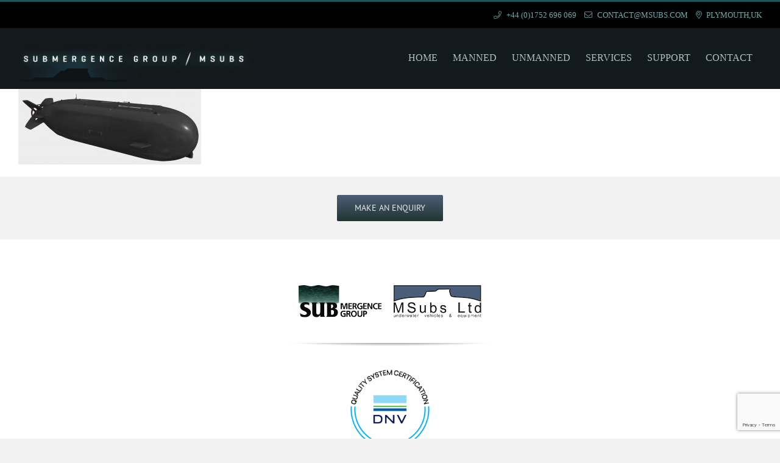

--- FILE ---
content_type: text/html; charset=utf-8
request_url: https://www.google.com/recaptcha/api2/anchor?ar=1&k=6LeXjb0UAAAAABhZr7mY1XZhvzhyGWRGewYuIbO-&co=aHR0cHM6Ly93d3cubXN1YnMuY29tOjQ0Mw..&hl=en&v=PoyoqOPhxBO7pBk68S4YbpHZ&size=invisible&anchor-ms=20000&execute-ms=30000&cb=dahfyvayixxx
body_size: 48801
content:
<!DOCTYPE HTML><html dir="ltr" lang="en"><head><meta http-equiv="Content-Type" content="text/html; charset=UTF-8">
<meta http-equiv="X-UA-Compatible" content="IE=edge">
<title>reCAPTCHA</title>
<style type="text/css">
/* cyrillic-ext */
@font-face {
  font-family: 'Roboto';
  font-style: normal;
  font-weight: 400;
  font-stretch: 100%;
  src: url(//fonts.gstatic.com/s/roboto/v48/KFO7CnqEu92Fr1ME7kSn66aGLdTylUAMa3GUBHMdazTgWw.woff2) format('woff2');
  unicode-range: U+0460-052F, U+1C80-1C8A, U+20B4, U+2DE0-2DFF, U+A640-A69F, U+FE2E-FE2F;
}
/* cyrillic */
@font-face {
  font-family: 'Roboto';
  font-style: normal;
  font-weight: 400;
  font-stretch: 100%;
  src: url(//fonts.gstatic.com/s/roboto/v48/KFO7CnqEu92Fr1ME7kSn66aGLdTylUAMa3iUBHMdazTgWw.woff2) format('woff2');
  unicode-range: U+0301, U+0400-045F, U+0490-0491, U+04B0-04B1, U+2116;
}
/* greek-ext */
@font-face {
  font-family: 'Roboto';
  font-style: normal;
  font-weight: 400;
  font-stretch: 100%;
  src: url(//fonts.gstatic.com/s/roboto/v48/KFO7CnqEu92Fr1ME7kSn66aGLdTylUAMa3CUBHMdazTgWw.woff2) format('woff2');
  unicode-range: U+1F00-1FFF;
}
/* greek */
@font-face {
  font-family: 'Roboto';
  font-style: normal;
  font-weight: 400;
  font-stretch: 100%;
  src: url(//fonts.gstatic.com/s/roboto/v48/KFO7CnqEu92Fr1ME7kSn66aGLdTylUAMa3-UBHMdazTgWw.woff2) format('woff2');
  unicode-range: U+0370-0377, U+037A-037F, U+0384-038A, U+038C, U+038E-03A1, U+03A3-03FF;
}
/* math */
@font-face {
  font-family: 'Roboto';
  font-style: normal;
  font-weight: 400;
  font-stretch: 100%;
  src: url(//fonts.gstatic.com/s/roboto/v48/KFO7CnqEu92Fr1ME7kSn66aGLdTylUAMawCUBHMdazTgWw.woff2) format('woff2');
  unicode-range: U+0302-0303, U+0305, U+0307-0308, U+0310, U+0312, U+0315, U+031A, U+0326-0327, U+032C, U+032F-0330, U+0332-0333, U+0338, U+033A, U+0346, U+034D, U+0391-03A1, U+03A3-03A9, U+03B1-03C9, U+03D1, U+03D5-03D6, U+03F0-03F1, U+03F4-03F5, U+2016-2017, U+2034-2038, U+203C, U+2040, U+2043, U+2047, U+2050, U+2057, U+205F, U+2070-2071, U+2074-208E, U+2090-209C, U+20D0-20DC, U+20E1, U+20E5-20EF, U+2100-2112, U+2114-2115, U+2117-2121, U+2123-214F, U+2190, U+2192, U+2194-21AE, U+21B0-21E5, U+21F1-21F2, U+21F4-2211, U+2213-2214, U+2216-22FF, U+2308-230B, U+2310, U+2319, U+231C-2321, U+2336-237A, U+237C, U+2395, U+239B-23B7, U+23D0, U+23DC-23E1, U+2474-2475, U+25AF, U+25B3, U+25B7, U+25BD, U+25C1, U+25CA, U+25CC, U+25FB, U+266D-266F, U+27C0-27FF, U+2900-2AFF, U+2B0E-2B11, U+2B30-2B4C, U+2BFE, U+3030, U+FF5B, U+FF5D, U+1D400-1D7FF, U+1EE00-1EEFF;
}
/* symbols */
@font-face {
  font-family: 'Roboto';
  font-style: normal;
  font-weight: 400;
  font-stretch: 100%;
  src: url(//fonts.gstatic.com/s/roboto/v48/KFO7CnqEu92Fr1ME7kSn66aGLdTylUAMaxKUBHMdazTgWw.woff2) format('woff2');
  unicode-range: U+0001-000C, U+000E-001F, U+007F-009F, U+20DD-20E0, U+20E2-20E4, U+2150-218F, U+2190, U+2192, U+2194-2199, U+21AF, U+21E6-21F0, U+21F3, U+2218-2219, U+2299, U+22C4-22C6, U+2300-243F, U+2440-244A, U+2460-24FF, U+25A0-27BF, U+2800-28FF, U+2921-2922, U+2981, U+29BF, U+29EB, U+2B00-2BFF, U+4DC0-4DFF, U+FFF9-FFFB, U+10140-1018E, U+10190-1019C, U+101A0, U+101D0-101FD, U+102E0-102FB, U+10E60-10E7E, U+1D2C0-1D2D3, U+1D2E0-1D37F, U+1F000-1F0FF, U+1F100-1F1AD, U+1F1E6-1F1FF, U+1F30D-1F30F, U+1F315, U+1F31C, U+1F31E, U+1F320-1F32C, U+1F336, U+1F378, U+1F37D, U+1F382, U+1F393-1F39F, U+1F3A7-1F3A8, U+1F3AC-1F3AF, U+1F3C2, U+1F3C4-1F3C6, U+1F3CA-1F3CE, U+1F3D4-1F3E0, U+1F3ED, U+1F3F1-1F3F3, U+1F3F5-1F3F7, U+1F408, U+1F415, U+1F41F, U+1F426, U+1F43F, U+1F441-1F442, U+1F444, U+1F446-1F449, U+1F44C-1F44E, U+1F453, U+1F46A, U+1F47D, U+1F4A3, U+1F4B0, U+1F4B3, U+1F4B9, U+1F4BB, U+1F4BF, U+1F4C8-1F4CB, U+1F4D6, U+1F4DA, U+1F4DF, U+1F4E3-1F4E6, U+1F4EA-1F4ED, U+1F4F7, U+1F4F9-1F4FB, U+1F4FD-1F4FE, U+1F503, U+1F507-1F50B, U+1F50D, U+1F512-1F513, U+1F53E-1F54A, U+1F54F-1F5FA, U+1F610, U+1F650-1F67F, U+1F687, U+1F68D, U+1F691, U+1F694, U+1F698, U+1F6AD, U+1F6B2, U+1F6B9-1F6BA, U+1F6BC, U+1F6C6-1F6CF, U+1F6D3-1F6D7, U+1F6E0-1F6EA, U+1F6F0-1F6F3, U+1F6F7-1F6FC, U+1F700-1F7FF, U+1F800-1F80B, U+1F810-1F847, U+1F850-1F859, U+1F860-1F887, U+1F890-1F8AD, U+1F8B0-1F8BB, U+1F8C0-1F8C1, U+1F900-1F90B, U+1F93B, U+1F946, U+1F984, U+1F996, U+1F9E9, U+1FA00-1FA6F, U+1FA70-1FA7C, U+1FA80-1FA89, U+1FA8F-1FAC6, U+1FACE-1FADC, U+1FADF-1FAE9, U+1FAF0-1FAF8, U+1FB00-1FBFF;
}
/* vietnamese */
@font-face {
  font-family: 'Roboto';
  font-style: normal;
  font-weight: 400;
  font-stretch: 100%;
  src: url(//fonts.gstatic.com/s/roboto/v48/KFO7CnqEu92Fr1ME7kSn66aGLdTylUAMa3OUBHMdazTgWw.woff2) format('woff2');
  unicode-range: U+0102-0103, U+0110-0111, U+0128-0129, U+0168-0169, U+01A0-01A1, U+01AF-01B0, U+0300-0301, U+0303-0304, U+0308-0309, U+0323, U+0329, U+1EA0-1EF9, U+20AB;
}
/* latin-ext */
@font-face {
  font-family: 'Roboto';
  font-style: normal;
  font-weight: 400;
  font-stretch: 100%;
  src: url(//fonts.gstatic.com/s/roboto/v48/KFO7CnqEu92Fr1ME7kSn66aGLdTylUAMa3KUBHMdazTgWw.woff2) format('woff2');
  unicode-range: U+0100-02BA, U+02BD-02C5, U+02C7-02CC, U+02CE-02D7, U+02DD-02FF, U+0304, U+0308, U+0329, U+1D00-1DBF, U+1E00-1E9F, U+1EF2-1EFF, U+2020, U+20A0-20AB, U+20AD-20C0, U+2113, U+2C60-2C7F, U+A720-A7FF;
}
/* latin */
@font-face {
  font-family: 'Roboto';
  font-style: normal;
  font-weight: 400;
  font-stretch: 100%;
  src: url(//fonts.gstatic.com/s/roboto/v48/KFO7CnqEu92Fr1ME7kSn66aGLdTylUAMa3yUBHMdazQ.woff2) format('woff2');
  unicode-range: U+0000-00FF, U+0131, U+0152-0153, U+02BB-02BC, U+02C6, U+02DA, U+02DC, U+0304, U+0308, U+0329, U+2000-206F, U+20AC, U+2122, U+2191, U+2193, U+2212, U+2215, U+FEFF, U+FFFD;
}
/* cyrillic-ext */
@font-face {
  font-family: 'Roboto';
  font-style: normal;
  font-weight: 500;
  font-stretch: 100%;
  src: url(//fonts.gstatic.com/s/roboto/v48/KFO7CnqEu92Fr1ME7kSn66aGLdTylUAMa3GUBHMdazTgWw.woff2) format('woff2');
  unicode-range: U+0460-052F, U+1C80-1C8A, U+20B4, U+2DE0-2DFF, U+A640-A69F, U+FE2E-FE2F;
}
/* cyrillic */
@font-face {
  font-family: 'Roboto';
  font-style: normal;
  font-weight: 500;
  font-stretch: 100%;
  src: url(//fonts.gstatic.com/s/roboto/v48/KFO7CnqEu92Fr1ME7kSn66aGLdTylUAMa3iUBHMdazTgWw.woff2) format('woff2');
  unicode-range: U+0301, U+0400-045F, U+0490-0491, U+04B0-04B1, U+2116;
}
/* greek-ext */
@font-face {
  font-family: 'Roboto';
  font-style: normal;
  font-weight: 500;
  font-stretch: 100%;
  src: url(//fonts.gstatic.com/s/roboto/v48/KFO7CnqEu92Fr1ME7kSn66aGLdTylUAMa3CUBHMdazTgWw.woff2) format('woff2');
  unicode-range: U+1F00-1FFF;
}
/* greek */
@font-face {
  font-family: 'Roboto';
  font-style: normal;
  font-weight: 500;
  font-stretch: 100%;
  src: url(//fonts.gstatic.com/s/roboto/v48/KFO7CnqEu92Fr1ME7kSn66aGLdTylUAMa3-UBHMdazTgWw.woff2) format('woff2');
  unicode-range: U+0370-0377, U+037A-037F, U+0384-038A, U+038C, U+038E-03A1, U+03A3-03FF;
}
/* math */
@font-face {
  font-family: 'Roboto';
  font-style: normal;
  font-weight: 500;
  font-stretch: 100%;
  src: url(//fonts.gstatic.com/s/roboto/v48/KFO7CnqEu92Fr1ME7kSn66aGLdTylUAMawCUBHMdazTgWw.woff2) format('woff2');
  unicode-range: U+0302-0303, U+0305, U+0307-0308, U+0310, U+0312, U+0315, U+031A, U+0326-0327, U+032C, U+032F-0330, U+0332-0333, U+0338, U+033A, U+0346, U+034D, U+0391-03A1, U+03A3-03A9, U+03B1-03C9, U+03D1, U+03D5-03D6, U+03F0-03F1, U+03F4-03F5, U+2016-2017, U+2034-2038, U+203C, U+2040, U+2043, U+2047, U+2050, U+2057, U+205F, U+2070-2071, U+2074-208E, U+2090-209C, U+20D0-20DC, U+20E1, U+20E5-20EF, U+2100-2112, U+2114-2115, U+2117-2121, U+2123-214F, U+2190, U+2192, U+2194-21AE, U+21B0-21E5, U+21F1-21F2, U+21F4-2211, U+2213-2214, U+2216-22FF, U+2308-230B, U+2310, U+2319, U+231C-2321, U+2336-237A, U+237C, U+2395, U+239B-23B7, U+23D0, U+23DC-23E1, U+2474-2475, U+25AF, U+25B3, U+25B7, U+25BD, U+25C1, U+25CA, U+25CC, U+25FB, U+266D-266F, U+27C0-27FF, U+2900-2AFF, U+2B0E-2B11, U+2B30-2B4C, U+2BFE, U+3030, U+FF5B, U+FF5D, U+1D400-1D7FF, U+1EE00-1EEFF;
}
/* symbols */
@font-face {
  font-family: 'Roboto';
  font-style: normal;
  font-weight: 500;
  font-stretch: 100%;
  src: url(//fonts.gstatic.com/s/roboto/v48/KFO7CnqEu92Fr1ME7kSn66aGLdTylUAMaxKUBHMdazTgWw.woff2) format('woff2');
  unicode-range: U+0001-000C, U+000E-001F, U+007F-009F, U+20DD-20E0, U+20E2-20E4, U+2150-218F, U+2190, U+2192, U+2194-2199, U+21AF, U+21E6-21F0, U+21F3, U+2218-2219, U+2299, U+22C4-22C6, U+2300-243F, U+2440-244A, U+2460-24FF, U+25A0-27BF, U+2800-28FF, U+2921-2922, U+2981, U+29BF, U+29EB, U+2B00-2BFF, U+4DC0-4DFF, U+FFF9-FFFB, U+10140-1018E, U+10190-1019C, U+101A0, U+101D0-101FD, U+102E0-102FB, U+10E60-10E7E, U+1D2C0-1D2D3, U+1D2E0-1D37F, U+1F000-1F0FF, U+1F100-1F1AD, U+1F1E6-1F1FF, U+1F30D-1F30F, U+1F315, U+1F31C, U+1F31E, U+1F320-1F32C, U+1F336, U+1F378, U+1F37D, U+1F382, U+1F393-1F39F, U+1F3A7-1F3A8, U+1F3AC-1F3AF, U+1F3C2, U+1F3C4-1F3C6, U+1F3CA-1F3CE, U+1F3D4-1F3E0, U+1F3ED, U+1F3F1-1F3F3, U+1F3F5-1F3F7, U+1F408, U+1F415, U+1F41F, U+1F426, U+1F43F, U+1F441-1F442, U+1F444, U+1F446-1F449, U+1F44C-1F44E, U+1F453, U+1F46A, U+1F47D, U+1F4A3, U+1F4B0, U+1F4B3, U+1F4B9, U+1F4BB, U+1F4BF, U+1F4C8-1F4CB, U+1F4D6, U+1F4DA, U+1F4DF, U+1F4E3-1F4E6, U+1F4EA-1F4ED, U+1F4F7, U+1F4F9-1F4FB, U+1F4FD-1F4FE, U+1F503, U+1F507-1F50B, U+1F50D, U+1F512-1F513, U+1F53E-1F54A, U+1F54F-1F5FA, U+1F610, U+1F650-1F67F, U+1F687, U+1F68D, U+1F691, U+1F694, U+1F698, U+1F6AD, U+1F6B2, U+1F6B9-1F6BA, U+1F6BC, U+1F6C6-1F6CF, U+1F6D3-1F6D7, U+1F6E0-1F6EA, U+1F6F0-1F6F3, U+1F6F7-1F6FC, U+1F700-1F7FF, U+1F800-1F80B, U+1F810-1F847, U+1F850-1F859, U+1F860-1F887, U+1F890-1F8AD, U+1F8B0-1F8BB, U+1F8C0-1F8C1, U+1F900-1F90B, U+1F93B, U+1F946, U+1F984, U+1F996, U+1F9E9, U+1FA00-1FA6F, U+1FA70-1FA7C, U+1FA80-1FA89, U+1FA8F-1FAC6, U+1FACE-1FADC, U+1FADF-1FAE9, U+1FAF0-1FAF8, U+1FB00-1FBFF;
}
/* vietnamese */
@font-face {
  font-family: 'Roboto';
  font-style: normal;
  font-weight: 500;
  font-stretch: 100%;
  src: url(//fonts.gstatic.com/s/roboto/v48/KFO7CnqEu92Fr1ME7kSn66aGLdTylUAMa3OUBHMdazTgWw.woff2) format('woff2');
  unicode-range: U+0102-0103, U+0110-0111, U+0128-0129, U+0168-0169, U+01A0-01A1, U+01AF-01B0, U+0300-0301, U+0303-0304, U+0308-0309, U+0323, U+0329, U+1EA0-1EF9, U+20AB;
}
/* latin-ext */
@font-face {
  font-family: 'Roboto';
  font-style: normal;
  font-weight: 500;
  font-stretch: 100%;
  src: url(//fonts.gstatic.com/s/roboto/v48/KFO7CnqEu92Fr1ME7kSn66aGLdTylUAMa3KUBHMdazTgWw.woff2) format('woff2');
  unicode-range: U+0100-02BA, U+02BD-02C5, U+02C7-02CC, U+02CE-02D7, U+02DD-02FF, U+0304, U+0308, U+0329, U+1D00-1DBF, U+1E00-1E9F, U+1EF2-1EFF, U+2020, U+20A0-20AB, U+20AD-20C0, U+2113, U+2C60-2C7F, U+A720-A7FF;
}
/* latin */
@font-face {
  font-family: 'Roboto';
  font-style: normal;
  font-weight: 500;
  font-stretch: 100%;
  src: url(//fonts.gstatic.com/s/roboto/v48/KFO7CnqEu92Fr1ME7kSn66aGLdTylUAMa3yUBHMdazQ.woff2) format('woff2');
  unicode-range: U+0000-00FF, U+0131, U+0152-0153, U+02BB-02BC, U+02C6, U+02DA, U+02DC, U+0304, U+0308, U+0329, U+2000-206F, U+20AC, U+2122, U+2191, U+2193, U+2212, U+2215, U+FEFF, U+FFFD;
}
/* cyrillic-ext */
@font-face {
  font-family: 'Roboto';
  font-style: normal;
  font-weight: 900;
  font-stretch: 100%;
  src: url(//fonts.gstatic.com/s/roboto/v48/KFO7CnqEu92Fr1ME7kSn66aGLdTylUAMa3GUBHMdazTgWw.woff2) format('woff2');
  unicode-range: U+0460-052F, U+1C80-1C8A, U+20B4, U+2DE0-2DFF, U+A640-A69F, U+FE2E-FE2F;
}
/* cyrillic */
@font-face {
  font-family: 'Roboto';
  font-style: normal;
  font-weight: 900;
  font-stretch: 100%;
  src: url(//fonts.gstatic.com/s/roboto/v48/KFO7CnqEu92Fr1ME7kSn66aGLdTylUAMa3iUBHMdazTgWw.woff2) format('woff2');
  unicode-range: U+0301, U+0400-045F, U+0490-0491, U+04B0-04B1, U+2116;
}
/* greek-ext */
@font-face {
  font-family: 'Roboto';
  font-style: normal;
  font-weight: 900;
  font-stretch: 100%;
  src: url(//fonts.gstatic.com/s/roboto/v48/KFO7CnqEu92Fr1ME7kSn66aGLdTylUAMa3CUBHMdazTgWw.woff2) format('woff2');
  unicode-range: U+1F00-1FFF;
}
/* greek */
@font-face {
  font-family: 'Roboto';
  font-style: normal;
  font-weight: 900;
  font-stretch: 100%;
  src: url(//fonts.gstatic.com/s/roboto/v48/KFO7CnqEu92Fr1ME7kSn66aGLdTylUAMa3-UBHMdazTgWw.woff2) format('woff2');
  unicode-range: U+0370-0377, U+037A-037F, U+0384-038A, U+038C, U+038E-03A1, U+03A3-03FF;
}
/* math */
@font-face {
  font-family: 'Roboto';
  font-style: normal;
  font-weight: 900;
  font-stretch: 100%;
  src: url(//fonts.gstatic.com/s/roboto/v48/KFO7CnqEu92Fr1ME7kSn66aGLdTylUAMawCUBHMdazTgWw.woff2) format('woff2');
  unicode-range: U+0302-0303, U+0305, U+0307-0308, U+0310, U+0312, U+0315, U+031A, U+0326-0327, U+032C, U+032F-0330, U+0332-0333, U+0338, U+033A, U+0346, U+034D, U+0391-03A1, U+03A3-03A9, U+03B1-03C9, U+03D1, U+03D5-03D6, U+03F0-03F1, U+03F4-03F5, U+2016-2017, U+2034-2038, U+203C, U+2040, U+2043, U+2047, U+2050, U+2057, U+205F, U+2070-2071, U+2074-208E, U+2090-209C, U+20D0-20DC, U+20E1, U+20E5-20EF, U+2100-2112, U+2114-2115, U+2117-2121, U+2123-214F, U+2190, U+2192, U+2194-21AE, U+21B0-21E5, U+21F1-21F2, U+21F4-2211, U+2213-2214, U+2216-22FF, U+2308-230B, U+2310, U+2319, U+231C-2321, U+2336-237A, U+237C, U+2395, U+239B-23B7, U+23D0, U+23DC-23E1, U+2474-2475, U+25AF, U+25B3, U+25B7, U+25BD, U+25C1, U+25CA, U+25CC, U+25FB, U+266D-266F, U+27C0-27FF, U+2900-2AFF, U+2B0E-2B11, U+2B30-2B4C, U+2BFE, U+3030, U+FF5B, U+FF5D, U+1D400-1D7FF, U+1EE00-1EEFF;
}
/* symbols */
@font-face {
  font-family: 'Roboto';
  font-style: normal;
  font-weight: 900;
  font-stretch: 100%;
  src: url(//fonts.gstatic.com/s/roboto/v48/KFO7CnqEu92Fr1ME7kSn66aGLdTylUAMaxKUBHMdazTgWw.woff2) format('woff2');
  unicode-range: U+0001-000C, U+000E-001F, U+007F-009F, U+20DD-20E0, U+20E2-20E4, U+2150-218F, U+2190, U+2192, U+2194-2199, U+21AF, U+21E6-21F0, U+21F3, U+2218-2219, U+2299, U+22C4-22C6, U+2300-243F, U+2440-244A, U+2460-24FF, U+25A0-27BF, U+2800-28FF, U+2921-2922, U+2981, U+29BF, U+29EB, U+2B00-2BFF, U+4DC0-4DFF, U+FFF9-FFFB, U+10140-1018E, U+10190-1019C, U+101A0, U+101D0-101FD, U+102E0-102FB, U+10E60-10E7E, U+1D2C0-1D2D3, U+1D2E0-1D37F, U+1F000-1F0FF, U+1F100-1F1AD, U+1F1E6-1F1FF, U+1F30D-1F30F, U+1F315, U+1F31C, U+1F31E, U+1F320-1F32C, U+1F336, U+1F378, U+1F37D, U+1F382, U+1F393-1F39F, U+1F3A7-1F3A8, U+1F3AC-1F3AF, U+1F3C2, U+1F3C4-1F3C6, U+1F3CA-1F3CE, U+1F3D4-1F3E0, U+1F3ED, U+1F3F1-1F3F3, U+1F3F5-1F3F7, U+1F408, U+1F415, U+1F41F, U+1F426, U+1F43F, U+1F441-1F442, U+1F444, U+1F446-1F449, U+1F44C-1F44E, U+1F453, U+1F46A, U+1F47D, U+1F4A3, U+1F4B0, U+1F4B3, U+1F4B9, U+1F4BB, U+1F4BF, U+1F4C8-1F4CB, U+1F4D6, U+1F4DA, U+1F4DF, U+1F4E3-1F4E6, U+1F4EA-1F4ED, U+1F4F7, U+1F4F9-1F4FB, U+1F4FD-1F4FE, U+1F503, U+1F507-1F50B, U+1F50D, U+1F512-1F513, U+1F53E-1F54A, U+1F54F-1F5FA, U+1F610, U+1F650-1F67F, U+1F687, U+1F68D, U+1F691, U+1F694, U+1F698, U+1F6AD, U+1F6B2, U+1F6B9-1F6BA, U+1F6BC, U+1F6C6-1F6CF, U+1F6D3-1F6D7, U+1F6E0-1F6EA, U+1F6F0-1F6F3, U+1F6F7-1F6FC, U+1F700-1F7FF, U+1F800-1F80B, U+1F810-1F847, U+1F850-1F859, U+1F860-1F887, U+1F890-1F8AD, U+1F8B0-1F8BB, U+1F8C0-1F8C1, U+1F900-1F90B, U+1F93B, U+1F946, U+1F984, U+1F996, U+1F9E9, U+1FA00-1FA6F, U+1FA70-1FA7C, U+1FA80-1FA89, U+1FA8F-1FAC6, U+1FACE-1FADC, U+1FADF-1FAE9, U+1FAF0-1FAF8, U+1FB00-1FBFF;
}
/* vietnamese */
@font-face {
  font-family: 'Roboto';
  font-style: normal;
  font-weight: 900;
  font-stretch: 100%;
  src: url(//fonts.gstatic.com/s/roboto/v48/KFO7CnqEu92Fr1ME7kSn66aGLdTylUAMa3OUBHMdazTgWw.woff2) format('woff2');
  unicode-range: U+0102-0103, U+0110-0111, U+0128-0129, U+0168-0169, U+01A0-01A1, U+01AF-01B0, U+0300-0301, U+0303-0304, U+0308-0309, U+0323, U+0329, U+1EA0-1EF9, U+20AB;
}
/* latin-ext */
@font-face {
  font-family: 'Roboto';
  font-style: normal;
  font-weight: 900;
  font-stretch: 100%;
  src: url(//fonts.gstatic.com/s/roboto/v48/KFO7CnqEu92Fr1ME7kSn66aGLdTylUAMa3KUBHMdazTgWw.woff2) format('woff2');
  unicode-range: U+0100-02BA, U+02BD-02C5, U+02C7-02CC, U+02CE-02D7, U+02DD-02FF, U+0304, U+0308, U+0329, U+1D00-1DBF, U+1E00-1E9F, U+1EF2-1EFF, U+2020, U+20A0-20AB, U+20AD-20C0, U+2113, U+2C60-2C7F, U+A720-A7FF;
}
/* latin */
@font-face {
  font-family: 'Roboto';
  font-style: normal;
  font-weight: 900;
  font-stretch: 100%;
  src: url(//fonts.gstatic.com/s/roboto/v48/KFO7CnqEu92Fr1ME7kSn66aGLdTylUAMa3yUBHMdazQ.woff2) format('woff2');
  unicode-range: U+0000-00FF, U+0131, U+0152-0153, U+02BB-02BC, U+02C6, U+02DA, U+02DC, U+0304, U+0308, U+0329, U+2000-206F, U+20AC, U+2122, U+2191, U+2193, U+2212, U+2215, U+FEFF, U+FFFD;
}

</style>
<link rel="stylesheet" type="text/css" href="https://www.gstatic.com/recaptcha/releases/PoyoqOPhxBO7pBk68S4YbpHZ/styles__ltr.css">
<script nonce="1EUmpAKAmMOsDjYZPyV8AQ" type="text/javascript">window['__recaptcha_api'] = 'https://www.google.com/recaptcha/api2/';</script>
<script type="text/javascript" src="https://www.gstatic.com/recaptcha/releases/PoyoqOPhxBO7pBk68S4YbpHZ/recaptcha__en.js" nonce="1EUmpAKAmMOsDjYZPyV8AQ">
      
    </script></head>
<body><div id="rc-anchor-alert" class="rc-anchor-alert"></div>
<input type="hidden" id="recaptcha-token" value="[base64]">
<script type="text/javascript" nonce="1EUmpAKAmMOsDjYZPyV8AQ">
      recaptcha.anchor.Main.init("[\x22ainput\x22,[\x22bgdata\x22,\x22\x22,\[base64]/[base64]/UltIKytdPWE6KGE8MjA0OD9SW0grK109YT4+NnwxOTI6KChhJjY0NTEyKT09NTUyOTYmJnErMTxoLmxlbmd0aCYmKGguY2hhckNvZGVBdChxKzEpJjY0NTEyKT09NTYzMjA/[base64]/MjU1OlI/[base64]/[base64]/[base64]/[base64]/[base64]/[base64]/[base64]/[base64]/[base64]/[base64]\x22,\[base64]\\u003d\x22,\x22w4c9wpYqw6Rnw7IIwq7DssOFw7vCuMOcFsKrw7B1w5fCthE6b8OzJcK1w6LDpMKbwofDgsKFRsKJw67CrxJmwqNvwpp5Zh/DgFzDhBVFQi0Gw6RPJ8O3CsKWw6lGBMKfL8ObXwQNw77CicKFw4fDgHDDog/[base64]/DhMKiw4TCuSAvw5UvaMKQKnTCsR/[base64]/CtirCqT4VTQkgKnzClsKJS8K1woRvEcOHasKKUzxHUcOkIBEFwoJsw6MkfcK5dsOEwrjCq13ClxMKIsKCwq3DhBE4ZMKoLsOcancKw6HDhcOVN1HDp8KJw7EAQDnDucKYw6VFasKycgXDpGRrwoJ+wp3DksOWZsOLwrLCqsKawq/ConxWw7TCjsK4JhzDmcODw6JGN8KTNCUALMKfTsOpw4zDkVAxNsOFRMOow43CviHCnsOcdsOdPA3CpMKkPsKVw6ofQig/a8KDN8Oow5LCp8KjwoJ9aMKlTMOEw7hFw5zDl8KCEHbDnw02wodvF3xUw5rDiC7Co8Off1JWwrEeGnPDlcOuwqzCu8OlwrTCl8KbwoTDrSYfwobCk33CmMKCwpcWcQ/DgMOKwq7Cj8K7wrJ1wrPDtRwTanjDiDfCtE4uUG7DvCokwqfCuwI0N8O7D15xZsKPwr3DmMOew6LDuVEvT8KEC8KoM8O6w40xIcKtOsKnwqrDs0TCt8OcwqxIwofCpQEnFnTCgsO7wpl0Pnc/w5RFw5k7QsKvw5rCgWoZw7wGPjDDtMK+w7xDw7fDgsKXScKxWyZ4BDtwW8Ouwp/Ch8KOawBsw4E1w47DoMOMw4Ezw7jDkiM+w4HCvyvCnUXCjMKywrkEwp3CrcOfwr83w4XDj8OJw4bDo8OqQ8O/A3rDvW8Bwp/ClcKWwrA7wpXDr8Oew5EYND/Dp8OYw70jwrdVwqLCiScSw48LwpbDum5RwoJ2GGXClsKyw5UECXomwqzCicOKSQ52HsKsw601w6duU1F+RsOBwpU3C1o/TRQywpF1ccOnw5J0wrE8w6HCjsKEwpFXYsKHQEDDmsOiw5jDr8Kuw7RLL8OHAMOvw7jCtzdVL8K2w53Dj8KFwrcswq7DugQNWcKnUWc3OcO/w5g5FsOoc8OTB2XCv0V7IMKdbAfDscOYLwjCjsKww7XDqsK6BMO7wovClF3CosOew5DDpAbDoV/Cu8OLEMK8w6kdECoEwrwNXS0sw6LCqcKkw4TDv8KtwrbDuMKuw758YcO/w6vCp8OYw40XURvDoFYeMHEDw4oJw4ZiwoHCkUXDpGBGA17Dt8OxZ2HCujPDh8KbOCDCuMKxw4HCnMKgBWlVZnlzBMKwwpM6MivCsEpNw6XDrW9tw6M3wrLDlcO8BMOXw7bDrcKdE3rDnsK3McKmwo1Swp7DhcKmPk/Dvk4vw6zDoEwtZcKHdkBuw77CrcOZw7rDqsKEOiXCjg0tNsOpI8K0cMOGw61jA2/DtcORw7/DqsO9wpvCicOTw7gCE8K5wp7DkcOtJADCm8KIWcO/w7V/wr/CksKpwrFzIcO8HsKswrgBw6vDv8KcPiXCocOmw6DCvn4/woQOScKRwrpzA3LDgcKUA01Jw4zCvH1gwrTCp2fClgzDqBvCniV4woPDncKfwp3CnsKMwr0ybcK2ZMOfZcOHFVPCjMKiKS5vwoHChnx/wo5AfQUoY3wOw5vDlcOcwqTDkMOvwqgKw5oNegYPwp1AVy/[base64]/Dv3wNScKtY8Ozw5Uvw6VqFBdVwrpJw5spRcOAAcKHwqJcLMOfw67CisKDfixww65Pw63DhhBVw7/[base64]/[base64]/wpNrO3fCpzRqw755wrE/AcOBYsOAwrAlw75ywqlLwpxuRk7DtgbCgTjDvnlMw5PDkcKZSMOYwpfDv8OIwrnDrMK7wq7DqMOyw5DDjMOZH0lsdlZfwovCvD9VfsKiPsOAJsOAwr0vwqnCvjl9wr9Rwptfwok1Omcqw4pRD3cwOsKtJMO+NDUQw6/DpsOYwq/DsTY7dMOOQhbChcO2OMKHVn/CisO4wqJPPMODVcO1w7Q7bcORecKKw682w5pGwrPDk8OVwpDCvh/DjMKDw55ZD8KxY8KjZMKYTGXDgsO3TxdsUwoEwpI5wrfDnMOkwqEdw5jDjiUkw7LCtMOnwojDkcOHwr3CmcK3Y8KFGsKpFmI9U8OZCMKrEcKuw5UHwrRhbgswNcKww4cuV8K3w4LCosOww6MHZz3ClMOLAMKxwqXDsGHDuRAjwrkBwpJjwpo/DcOcY8Kww5YRWX3DhyjCunjCucObTB9CTzIBw5fCv1sgDcKFwoZ8wpIJwpXDnGvCvMOqacKqd8KROcOwwocjwqAlWHggHm9XwrxLw54xw78FaifCi8KKcsO8w7B+w5bCkcO/w4fDpXoOwozCs8KgAMKEwpfCpcKXLUzCig/DjMKow6LDtsKQWsKIBwDCjcKywqPDhw/CnMOsIxXDo8K3dmhlw4oyw4HClEvDiWTCisK0w5sdAmzDvV/DrsO8e8OQU8OgdsOdZHLDqn9twrx+YMObOTF7YQEZworCnsKoIEDDqcObw4/DncOhcF8NezfCuMOvSMO/fisZImNMwoTCmjxFw6/CoMO4GggQw6zDrMKrwq5Dw50Hw6/[base64]/aTRwwq5jLSzCiMKiAk1Hw7fCucKJI8O8LBTCjirCozlVb8KDZsOcZcO7IsO+RcOXH8Kuw7PCgg/Di2PDm8KCPkvCo1jCvcKnfMKrwr7DqcOWw6lDw5HCmz4AW23DqcKXw6bDnGrDisKUwqlCGsOgPsKwFMKgwr80w6bDlFfCq1HDoV/Cng3DnRvCpcOJwoJRwqfCmMKdwowUwr9JwqRswpNUw5XCk8KsWBXCvTbCgT/DnMOHfsK4HsKCKMOkNMKFLsKMaR0iZ1LCgsKjF8KDw7ElKEcLEMOvwqVaDsOlIcOBSsK6wo/ClcOvwpE2VsOzPDvDqRrDk03CikLDsktPwqE1QDIiacKlwqrDhVLDtA5Qw6XChEnCpcOsWMK/[base64]/DnMKUwrsMw7vCj0bCmCvCj3XDm8KbHE7Dp8KIAsOBbsO/JFltw4TCgELDnlM5w4LCjcOawrpSNsKqeyBuIsOsw5g+wpnCvcOXGMKQQz9TwprDnT/DnlU8KhbDnsOowollw7h4wrDChjPClcOpY8OqwoI/N8OlLMO7w77DnUUgIsKZb33CuQHDhxoYb8K9w6DDkWEMdMODwqkVbMKBcTjCiMOdHsK1QMK5JgTCmMKkJsOiNSAVTEjCgcKJesKjw45uBU41w5ALYsO6wrzDhcOQa8OewqBWNEnDvEvCsW1/EMK6IcOrw4PDgx/[base64]/Ch8OCZ17CgzQowpnCqMKBKgvDjSoUwq/DkcKrw6DDucKJwo0qwqBPPmQzMcOQw5nDjzjCvTBGcQfDhMOMI8OHwqzDjsOzw5nChMK/wpXCnx5iw5xTK8KXEsOpwoDCrUggwowFZ8KBMsOdw7nDvMOxwod1NcKrwoUKBcKCWg1Gw6DCi8O8w4vDvlA4RXdrSMKkwqTDjicYw5s6UsOOwoNKRsKIwrPCozsUwq0gw7FNwoATw4zCmlHChMOnIgXCvxzDrMOlUhnCu8KKIEDChsO8ex0Qw6/[base64]/Y8OIwqMbwq7CrcOGQh4/wrrCtcONwqsjYTvCuMKGw6tgw7rCqsO8IsOxcztvwqXCuMOZw4p9wpnCvUbDlQ4qesKrwqgkD284OsKRQ8KNwoHCi8Kow4vDnMKfw5ZUwprCsMKhMsO5K8OURBDChMOzwrxOwpVVwpABYTPCoRDCgCErOcOsBCvCm8KOCsOEc1jCg8KePsO/XAfDk8OySl3DlwnDj8K/NcOpIGzDv8K2ezA1UnMiRMOAGHgkw7xOBsKFwr9iwo/ClzpPw67CkcKow5zCt8KDO8KlKz0aFkkgMwTCu8K8BWoLF8KnKgfCpsK8w5vCtWw9w6fDisORTitdwpcGPMOJJcKqQTfDhMKFwqM2NFTDhsOOA8K5w5M4wojDhRfCoS7DlQ1Jw48rwqPDjsO0wrcZNzPDvMOEwo/DnjRew73DqMOVKMObw5DDrEPCkcO/woDDtcOmw7/[base64]/DtQ7CoWfCqEN0EsO3w6kpJzpVIsK2wp0Jw6HCrsOJw7lzwrnDkRc6wovCiinCkMKtwpx9ZU7CgyzChXnCvCfDqsO4woFXwqfCsHo/LMK2dQnDrAp1OyrCvC/Dp8OIw7nCtsKLwrDCvArCgn8QX8O6wqrCtcO0bMK2w5ZAwqrDncK/wodWw44Uw4QWDMOAwrdHWsObwrAOw7VqesK1w5xKw4LDmnNzwoPCvcKDInfCuxR4MzrCsMONfsO1w6nDrsOGwrc9Kl3DnMOqw6nCucKjU8K6AkbCm1FUw61Owo/[base64]/[base64]/[base64]/MylsdsKiWiJJwrEmwqHCmcOOYMKdOMKPPCV2worDvWwuH8Kww5/CusKlcMKVwpTDp8OPWiNfGMKFOcOcwpXDoGzDpcKILHTCvsOgWHrDu8OEUBICwppZwoAFwpbClE3DqcOVw7kJU8KWOcOSKsKRbMO/YMO5Y8OqTcKew7ZDwpQWw4ctw4QEBcKNd2zDrcKXbitlSFtyEsOUVcKoBcK0wpNhaFfCl0TCn3bDgMOvw7t/XhbDtMO6wpXCvMOJwo3CoMOTw6NfRcKcOzI5wpfCkcOnXAjCsQN4ZcKyAl3DucKTwoN+FsK4wpNgw6LDncOrPVIvwpbCmcK3Z10rwoTCl1jDglHCssOtJMOLYAspw6/[base64]/[base64]/DpCdaw45/J1PDvwXCgsKwYRrDucKGwpZFdS5BA8KIKsKVw7bDiMKfwrfCsFAASFXCncOwP8KYwo9YeV/CgMKbwrTCoiIQXgrDiMKaXcKrwrzCuANjwo1twq7Cv8OPdMOew6XCpVnDih0rw7zCmxlnwpLDisKowqTCjMK1GcOiwpzCnlHCr2HCqVRQw7zDuE/CqsOLPH8BccOhw5LDvgFjNlvDo8K9CsKgwoPChCzCocO0JsO4HlxNbcOzTsO/bgMxXcOODsKWwpnCisKgwqXDuQZswrtcw63DrsOOIcKNd8K7CsKEO8OoY8K4w7/DhD7CqU/Dqi09K8KGwprCrcOdwqrDo8KdQcODwoTDoF4eLXDCumPDgjtnLMKTw77DlRfDtjwcGcO3w6FPw6BoUAHChlstEsOAw57CncO8w60ZKMK9B8O7w6lcwqh8wpzDtsK+w44mQmTDosO7wpE+w4AsD8K/J8Kaw53DrFI+R8OvWsKqw6LDosKCeT1LwpDDhUbDmzjCmztqBlQeOzDDusOeKiI2wo3CjmPCi23CtsKjwo/[base64]/CqsOJdF3Cl8ODwqrDmcKRw50DSMKmBMOLLMOhdFYYw6MtDAfCh8KWw5ovw7wefyx5wqLDtTrDrMOcwodYwp5xCMOsGMK8wrwbw50vwr/DpDfDkMKVOSBrwp/Dji/CgGDCpnTDmRbDng/CosOFwol0csOBcSdOOcKgXcKcOhZ0PArCoQbDhMOww5TClQJOwqwcaWQ8w6JLwoBuwq7DmWTCl00aw606RDLDh8KXw4HDgsOMFHgGaMKdTSQUwpdrNMOMZ8OKI8KEw6lawpvDisKlwosAw5J1TMKZwpTCoVjDswpMw6jCmcO6GcKfwr4qIW/CiwLCmcKbQcO4BMKAaV/Dp0omTMK8w6LCvsK2wr1Mw7LCvsKZJMOLYGxgBcKCBipvGUfCn8KCw78cwrvDql/[base64]/CjjR/wrZ0XCJCwpTDpAHDr0kPMhMNwq7DvW9jwrRywpdZw4dmI8Kgw6jDrnTCrMO1w57DrcOMw79EPcOCwqwNw7oiwq8dfcKeAcOVw7vDh8K/[base64]/DhC5dG8OWQcOMI8ObBMO/VmXCmRDCgRbDvcKCBsKJIsK3w6o8R8Kye8Ktwq8qwoI+WFcbe8OObD7CksKbwpfDpMKQw4LCqcOqIcKbb8OgdcOCPcOEw5VSwrHCmjHCkFp3Yn3CtMKjSXrDjDAvY2TDjk8Fwq4SC8KDCk3CrQo6wr40wqrCsRHDu8K/w4d5w6gnw6cDZWvDosO4wpwDdRtZwrrCoybDuMK8KsOmIsO3wpTChU1YFS5PTBvCsELDpArDoGbDrHIMPCkvd8OaHTnCuT7Cuk/DhsOIw7zDosO7d8K8woAlYcOOLsOLw47Cgj3ChDp5EMK+wqEiPnNveEADY8O2fnDCtMOqw5kIwodkwr59ex/CnhnDksO8w57CmwUJw5PDhAF9wpjDqgrDqR0qLH3DvsOfw6zClcKUw7hjw4nDuzjCpcOBw5DCmE/CgzfCqMOGFDFHBcKKwrR4wr7DmW0Ww5BIwp87KsOYw4gdTS7CqcK5woFCwp87S8OPD8KtwqNXwptNw4lFw7zClRvCrsOIT3bDthl9w5LDp8OvwqhbMzrDscKkw6RLwpN2Y2fClHUww67CoW9Ewo8vw5rCmD/[base64]/w5tVw7BkMTpQA3XDisOXwoNyRcOODD9PGsKDeGlPwrhXwpLDj24CRWnDiAvDsMKyIMOswpfDtX1KI8Ocw59hbMKmXj7Dl3Q6BkQwOkHCgsONw7fDqcKkwq/CucORS8KQAVJAwqfDgG1lwpdtWMO7NC7CpsKcwrLDnsKAwpfDmcOmF8K4IsOfw73CnQzCgsKWw7JdZm1UwqLCmcKVacOXPsOINsKawp4EP2UyeBlhbUbDsw7DhgjCgsKEwqvCqXbDnMONHcKmd8O1PQ8FwqhMGVEZwoUNwrPCjcOwwpdzU2/DpsOpwo/[base64]/CkMOuw4PDj8OzwobDr2pIwpBUw5PDn2bCmsOTWcKEwpjDqcKsdcOCdCAcJ8O3wqLDkC7DrsOhHsKQw5plwoRIwprDhMO3wr7Dh0XCpcOmLcKpwrXDosKrS8Knw6F4w5g5wrFkGsKVw51awqocfwvDs0HDosOFSMOQw53DpVXCtAtBX1/DjcODwqvDisO+w7TCt8OQwqDDsB3Cu00ZwqQfw4rCt8KYw6LDoMOYwqjDkhXDssOhMlFAQXYDw43DsSnCk8KCTMKnWcK4w7rCvMK0ScK4w7vDhk7DvsOiMsOhNR/[base64]/w6MdccO5w6R9w41hwqTDuMOwwrw0ESIpw7fDi8OhbcKUYS7DgRpiwofCrsOxw4YmCgdXw5vDl8O6aDR6wp7DpMK7d8Ouw7jDjF1AfVnCm8OsbcKuw6fCpiTChsORwr7CjcOoZExndMK2w4krw5TCnMKiw7zCrWnDqsO2wrh1UsKDwrRCG8KxwqtYF8O/[base64]/[base64]/fcOrXcKjJT3DokHCs8Khw50vHRzDtEc0wrHCncKBwrrDscKCw5PDlcOsw6xEw5HCiyvCkcKGZ8OCw5Apw4gCw4B2PsOJa3nDuxFXw7/Cr8Oibl7CgxhfwpQKRcOiw5HCnxDCn8KgP1nDosKYUiPDi8OJI1bCnDHDrD17KcK6wr8mw7fDiHPCj8KLwqrCp8KeY8O8w6hKwq/DpcKRwpNaw5PCgMKWQ8Oqw6IRX8OEXg5pw7zCgsKrwqYjD1nDt0HCrSQleicew5HCsMOKwrrCmMKcfsKOw53Dqm45C8KswqtvwpHCvMK1Kj/CgcKKw5bCpy8Dw4/ComVtwqcZDMK6w6oFL8OZQMK4B8O+AsO6w6PDpRjDosOpc2I+N1/DqsO4c8OSIGNrHjw2w7wPwrBBRcKew4kwLUghP8OfHMOmw7/[base64]/SUhew5J5AcOHaw0dTwQow58nFWZaY8OxZcOTSsOXwq3DtcOWw6hGw41qfsOnwrI5akpAw4TCizMuRsOuehJRwqTDl8KKwr9uwonDn8OxXsO2w4nCuwnCq8K7d8OUw5HCmxrCri/CqsOtwog3wrfDonzCr8OjcMOvLWfDj8OuLsK7LcOow5gAw6t0w44IejvDu03CgiDCpcOyFUdgCSbDq0MBwp8bSjXCjMK6eBg0J8KQw7dFwrHCuxrDssKbw4ldw4HCn8K3woo/BMO/wpN+w7LDhMOwcW7CnDrDicOdwqhmSzrDn8OjJy7CgcOGV8KzQyRJbcKWwozDssK5DlDDk8O6wqorXV7DlcObKifCkMKAVxrDncKnwo5nwrnDtFfCkwsEw7MkF8OWw79Jwq1XccOdJmlSd3c5DcOAdntCfcOIw7xQSWTDlVHDpS4CVG4bw6XCqcO5YMKew6Y/J8KhwqYbVBfCjlHCuWpKwq0zw77CsUDDn8K2w6bDuyDCp03CgTobJsOmacK5wowsXHnDosKoaMKCwpzDjCcuw5TCl8K0fzBZwoEhSMKIw4RTw4vCpyfDuXPCnyjDgAofwoFPJxHCqmTDhcKywplLdDnDnMK9agAdwr/Dg8KrwofDvg1EVMKFwq4Mw6ccPcOQdMO7XcOzwr43LcKEJsKcSsO3wqrDlsOMYTstKRxrKFgmwrV6w63DuMOqXMKHUFDDp8OKekJuBcOZAMOjwoLCm8KSSkNlw4/Cl1LDjmXCjMK9wp/DrwMYw60jFmfCg1rDpcORwrx1N3EVYB3CmHvCpwLDm8OYN8Ozw43ChCshw4PCgsKZF8OPDMKww5VeSMODMWcJHMOjwplPBx5kCcOdwplTG0t2w6bDnmMWw4PDqMKoO8OUbVzDpHwbaWbDlQF3Q8OhXsKUE8Ouw4HDtsKFcGohaMOyZQ/Cl8OCwrlZRwkcCsOOSCxewrfDicKDTMKQXMOSw4PCicKkKsKYSMOHw6PCiMOlw6lNw6XClSs0Z1tDMMKDX8K/W2zDg8O7w6xcAT0Lw6nChcKiYcKTLm3CgsOEbGJowp4CVsKLDMKQwoMNwoYlKMOFw752wp4nwqzDkMOzfiw3HcK3TTLCvWXCm8Ocw5dIwp8/w44pw7bDrcKKwoPCmELCsBDDvcOvM8OOIhQlUUvCmUzDqsKVGyNJaTFLEVnCqi4qJFIXw5LDk8KNO8KgCwUIwr3Dh3rDnRHCoMOlw6XDjj8rc8OzwroJSsKVHwPCgEnCmMKBwqBkwq7DqG7CvcK8RVdew6bDh8OiPMOQG8O8wq/DpEzCuV0OX1vCq8O6wrrDvsO1LXXDisK4wobCjF9CaS/CqcO7G8KTC1HDicOsBsO3BFfDpcODI8KxOD7DuMKhLMO+w7kvw7UEwrvCqcO0RMK1w5A6wokKcFPCrMOubsKBwqjCssOzwqtYw6fChcOLekIwwr3DicOlwo9Ow5zDm8KBw4ATwqjClHrDsFdrLBdxw7o0wpLChV/[base64]/CqMKKVcOWw6pvXVZuLnhawot4UjTDv8K1IcO2RsKKQsK6wpLDpsKbfngKSQfChsOsEnnCuiLDqTY0w4BcLsOVwpN5w67ClVgywqPDmcKdwpl8FcKUwp/CgX/DvcKgw7RkMC8XwpDCssOjw7nClhUnE00iNWHCi8KZwqnDtsO4wocJw6QBw47CssO/w5ducHnCkm3Dmn5xSAjDoMKmJMOGMHF3w7/DsHE/[base64]/CisOiV8Oow5vCk8OnwqTDk2jDr8OVw44kB8KbdMKNZADCm2nCh8KeahPDvsKqOMOJQnjDo8KLPjs6wo7DtcK7JcKBDAbCtwnDrsKYwqzDgm8VdV4Lwpckw7oww7zDoEjCvMKXwrDDmhwhAQcXwpoFEA8iVRrCpcO/[base64]/FsKlU8OAaxTDtnBTaMKWw6p8FMOlwqJcQcKywq7Cr3UzWnZPBA07N8K6w7XDmMKYTsKWw61ow57DvyPClS0Ow5fCgHLDjcOFwqw7w7LDjEnCmBFEwo0twrfDqzIKw4MHw4zClkjCkXdVM0V9SDlxwrPCjcOTDcKGcicsZsO3wpjDicOPw67Cs8O9w5IuJz/ClT8Hw64sbMOpwqTDrGTDqMK4w6Ezw6/CjsKLeBzDp8KMw4LDuEEEK2rChsODwph8IE1FcMOOw6LDjsOUGFMYwp3ClcOHw4zCmMKlwp4xLMO5QMOcw59Ww5TDgno1bQtrI8OJb1PClcOxWlByw6/CksKkwpRyOgbCoAzCmcOiOMOITRjCjTVqw51qO3HDjMOIdMKOBWRfa8KZDkEIwq0uw7vDhcOGQTDDuHNLw4vDk8OWwpsjwpDDrcO+wonCq0vDlw9iwobChcOAwqw3Bn1lw5Fiw6AHw6fCnFBfKmzCnz7Dhy1/JwU5KcO1XEU2wotsUiJ8XwLDk10+wpzDjsK0w6gRNCHDvkgiwp46w5/CkC13AMOEaDNfwoh5NsO9wogYw5LCiGoPwrbCh8OmbQXDvynDl05IwrITIMKHw6gZwobDu8OVw7/[base64]/[base64]/CisOpwpAyfsOLw53Cql7Ds0cmwoUrw4N4wpjChw4cw4rDnGrCgsOba3RRNDEJwrzDtRsOwolNAmZoRwMDw7JNw6XCiUHDti7ChwxJw5c8w5Mxw5YRHMKWdhfClUDCjsKpw4lpH0dqwrjCmBcqR8OCRsK/HsOZFWwINMKYCTBXwrwGw6ltd8KYwqTDlMOMGsKiw6DCoDlRPE/DgkXDhMKaMVfDpsO0BQNRP8KxwqAwBm7DoHfCgSvDocKhBCfCsMO8wqd/[base64]/JDzCrMKxw5LDiTPDhcOWw4rDiMKWc8KQw5/DiBIrcMOow6V8Pkg1wpzDmR3DlyggLGvDlx/CrHYDEsOBPEJhw4gQwqh2wqnCvETDjAjCu8Kff1RONMOoWT7Cs0AzPA4ow5rCtcKxIilHCsKve8KbwoENw6jDksKFw5hmBHYRKUUsJsOSXcOuUMKaJELDl0LDqy/CgQZhWxEfwrlHXlTDk0RWCMK6wqsXTsKSw5EMwpNRw5zCtMKXwobDiRzDq2/CsBJbw5ZwwpzDmcOKwojCpWYew77DgRHCtcObw7Uzw5bDplfCkxIXLk43ZhDDnMKRw6lbw7jDgSTDhsOuwrhDw4PDtMKbFsKZCcOdShjCgw5/w5rCh8Kmw5LDtsO2N8KqewcxwoFFN3zCkMOzwrdqw6LDrFfDsDTClMOpRcK6woEkw5NQXnjCqUDDpT9FdVjCnG/[base64]/[base64]/CusOMccOswpBgwqfDlMOsQMKOaMO6w6jDmcOZIE8DwogDOsOnNcOLw6jCnsKbNz57YMKKdMOUw4kbwrHDrsOaDMKleMK2O2zDjMKTwo1PYMKjGSZ/PcOnw6Rwwo0sa8O/[base64]/wrXDvirDo3vDucOPwpggw4PCvlrDqsK+QFHDkWhpwpDCmGF7PDvDqCZpw4TCpUYew5XCq8Oow73Dvg/[base64]/[base64]/[base64]/[base64]/wqbCtDzCp23DosO5B8OiEjpqfG9bwq7DgwI3w5nDmcKiwr/DhGFhKE/CvsOZBcKpwrhGQ0UGScKYBcOwGj06bSvDu8O5YwN2wrIdw6x4McK7wo/Dv8OHEsKrw5wqV8KZwqrCqzXDoE8/[base64]/[base64]/w5DCtSTCucKUw78Dw5rCpMKaw7J+Wh/[base64]/[base64]/wp/DjMKkEEDDlsOcwqPDuMKyTQV2w6ZtOQd1DSvDlwNPcHB0wq3DrUgQMkJSUcKfwoHDjMKYw6LDh2V5CgLDlcKKKMK2GsOJw63CjhI6w5k/[base64]/[base64]/[base64]/ClGgHYT/CqMOaw59IG8OzwprCl1jCl8O/[base64]/DqsO5wqEQQ3zDrcKubhBhVGNtwrR9P2jCnsOTW8KcJ35Pwo9Hw6FsOsKObsObw4LCk8KJw6LDrgM9XMKaKkXCm2ddMAgCw5djQGkoYsKRMEdIT18QZWNfbTUxE8KrFwhYw7HDgVXDq8Kawq8Ow73DnzDDpnh3c8KRw5nCgEUaDcOhFUnCg8Ojwqc0w5TChlsowo/Ci8OYw4DDpsO7IsKrw5vDtnlrSMKcwpJqwp4ewp9gCBRkHE1eDcKkwobDrcKlEcOuwrTDo21cw5PCgkYTw6pmw4c1w54BUcOma8KywrMLdsKVwoY2cxNOwoo5EGBrw7gYIcOkwpfDuBHDjsOVwqbCuzPCqyjCpMOMQMOnfMKCwpU4wp0rEMK5wpEIZ8KlwrEvwp3Dsz/DuztBbxvDv3g5B8KJwpHDqMOgem3Ci0hqwogWw7gMwrTCjDgZVHDDncONwq0/wr/Ds8KFwp1lQXI5wozDn8OPwrXDs8OewoA2XcKvw7nDqsK0a8OZDcODLTlSIcOiw6zCohoKwoXDkQUDwpZEw5/CsDtlRcK8LsKIasOYfMOFw7M/K8ODLCXDucOvacK1wog2YVrDicK9w6DDgSTDrHhWf3toEUctwpTDuHnDuQnDvMOuLGnDngzDhWHCijXCrMKWwrI3w65GUFoIw7TCnl0GwpnDoMO/wprChmw2w6PCqnomDQViw455GsKzwq/CoTbDqnzDvMK+w6EMwrgzQsO/w63DqykKw45KF2o9wpYAIwogVW9RwoU4dMK1TcKMDy9WVsOyWW3DrlPDlHfDj8KAwqrCqsKCwq9vwpx0RcKxVcO/GSR6woNCwrsQcgjDicO0D2lFwpXDtUHCnzHCk2HCmAnDtcOpw6l3wqN9w7l3YDPCs2XCgxXDlsOTUgs0b8OocT08UGfDkWB0MXLCl3JnLsOxwqU1IyMbZinDv8OLJkQhwqbCrwrCh8Ktw6IpVVnDg8OyZEDDmQAJTcKRTHdrw6zDl23CucKtw4xQw6gMI8O/LkbCnMKawr5HTHbDksKOZynDi8OIWMOrwqDCoRk+w5LCp0dGwrIzGcO3b1HCm0DDozjCr8KPPMOZwr08CcOaDcOEHMOyKMKYBHzCkiF3esKKTsKDbCIGwpDCsMOdwqERBcOPFyLDkMOPwrrCpRgNK8O+wo9EwpZ/wrLCrX0uD8K2wqgwBcOlwqwDVkFPw5DDpsKEE8KNw5fDk8KbecKdOgHCk8O6wrpJw57DnsK9wqbDkcKVGcOSECssw4QNZ8KmPcOkTz8Vw4QTMAfCq3cULHUcw6bCkcKmw6V+w6nCiMO5C0fCsRjCmcOVS8O/w77DmWrCs8OkT8O+CMO5Gi9qw4x8TMKYCMKMFMO1w6nCuynDrsKewpURM8ONZlvDgkUOwp0AScOrbiVFZMO3wqVcVlbDuWnDk03CiA/CknNxwqYQwp3DoRzCkQEYwqx2w7vDqRvDoMOyU1/[base64]/OsObbMOAAcKbOMOlwpUdI8Oif8OFYkfDhcO/BhfCmTXDmsO9ecOxSVNUQ8O6aQDCkMOhd8O7w5xVc8OGbVrCkFIoYcKwwq/DtU/DucKsCgYoLjvCoi1ow70eJMK0w4bCuBVSwpA8wp/DvQPCqHTCvkDCrMKkwr5QNcKLEcK7w7xWwr/DphzCt8KZw6rDk8O2D8KbUMOmDTMpwpDCnxfCpQ/DoHJ9w6tZw4PCjcOhw69EDcK1BsOTw6vDgsKKYMKJwpjChEDCp3nChjjDgWRjw4Z5PcKuwq5HFAh3wqPDrGU8AC7CnnPCp8O/Tx5twojDsXjDkUxqwpJowqfCksKBw6dMQcOgAsOGdcOzw50Hw67CtwwWA8KMFMK9w5TCmsKxwr7DnsKpfMKMwpTCnsOrw6PDs8K0w6gzwqJSah0bE8Kqw5fDhcOcEUZAT1cEw6R5RQLCv8ODJMOnw6/Cm8Ktw4XDmMOjO8OnDQ7DncKhHcOVbQ/DgcK+wqBzwrrDssOWw4DDgT3Cl1jDlcKIXWTDlwHDgX9cw5LCusKvw4BrwpLCjMKDP8KHwo/CrcKWwolQfMKLw5PDp0bChV/DmyHChTjDgMO2CsK7w5/DhMKcwobDgMOlwpjDjkTCpsOXfMOrfgTCo8OsLsKHw5EhAVsJJMO0RsOgUB8eaUzDg8KCwq7CmsO4wpszw4UBZyzDmCXCgX3DpMKuw5vDlQgYwqBIRTBow5jDpBfCrSc/Il7DiTduw4bDtg/[base64]/CnnMxN8KxVHlBw4LChQ3DpkE7w4hxwrNcNwXDksOZKFkPLxkAw6PDqllyw4zDkMK8Q3rDvcKEw67Cjn7DpGDDiMOUwp/CmsKVw7QnbcO9wo3CjGHCsx3Chk/CtT5HwrpqwqjDqi/[base64]/Sm7CrFF7TMKUw5/DssKeworCvlrDoigmfnIkESlreF/Dr2TCt8K9w4HCg8KMNcKJwobDr8OZJmjDgEfClFLDi8OSecOYwqDDhcOhw7fDusKAKwNhwpwMwpXDhV9UwoPCm8OwwpAjwrpxw4fChsKyeSHCrX/Dv8OEw50yw4Q+XMKsw5TCvF7DtcOqw57DnsOxeBzDkMOtw77DkxnCr8K2S2DCln9cw6/CoMOcw4YcNsKqwrPCi2pzwqxZw4fCh8OtUsOoHm3Cp8O0cFrDiVkaw5vCuh4Vw61gw40IFGXDuksUw74Jwq9ow5ZTwpwlwos/CxDChhPDi8Oew47CicK6w5NZw59CwrtowrLDv8OJKx44w4cawq4swobCjTTDtsOGPcKnKV3CgVxUd8OPdkpUSMKPwrzDu0PCriUQw51HwoLDocKIwqsRbsKZw5N0w5F4A0MXw65tHyFEw6bCt1LDq8KfSsKEFcKkPDArRw42wofCkMOxw6c/[base64]/OsK7M8Obw7Uqw5klRMO4LSZ8wr/[base64]/Cl1PDtE7CkMK8wpPCk8O/wr/CvMORwr/[base64]/GFvChsKrwq7DsWbChFYxHcKvwoDDj8O1UAbChsKBfMOUw5AeJHnDo0Zxw5fDq1IbwpNfwqpDwqfCrMK4wqPCuAU/worDrS4JHMK1Bw05V8KhBlRGwrcfw6llEjvDiUHCjMOvw5hNw7zDksOVw68Gw4psw7x0wpDCm8OwcMODNgMVEQfCmcKrwrEpwq3DvMKiwqweciZJQWUJw5lBcMO6w7AMQsKtdg9wwpvCrMKiw7nDoEs/wowVwp/Clz7DmSEhBMKdw6bDnMKgwpZ0Fi3DuDXDuMK5w4dqw6AVwq9wwpsQwr4BXlPCnh1aYjkmPcKQfSbDlMOhHRbCqUMyZSlCw5hbw5fClhFawqpOFWDCvQ1fwrbDoTdrwrDCixbDqgI9DcO1w4vDrX0wwprDtUdAw5NlNMKTVMK/TMKbBsKZAMKQP315w7x1w5bClwY8NR8fwr3Cr8KBNjtuwrjDhG4ew7M0wobCtQ/CjgvCkirDv8K4YsKBw7VIwpwyw4VFfcOKw7TDp1sOc8ONUHfDjFPCksOBcQbDjj5BV2UzesKICDMrwoluwpzDgHFlw4nDlMKyw7/[base64]/CkcKCNsKgDcKVw7RFbFDDoDXCtmhRwpx2MMKWw7zDm8KzEsKdaVTDiMOsR8OnYMK9O0vCrcObw7XCoQrDmRd/woIqVcOow5w4wqvDisOwTR/[base64]/[base64]/DlWrCrMO+D8OAJFTCj8K7w6Uqw4Ehw6/DuG4KwrvCvULCp8Kwwo5PHj9Rwq4ywrDDo8KTZx/DnTjDqcKqRcO7DFh6wqjCo2LCryRcU8O6w6ENX8OEPg9twoc1I8OiUsOkJsOqT0xnwqAKwrPCqMOwwrLDiMK9wqgdwpTCssKLGMO2OsO6cFrDoW/DgnPDiW0rwpPCksKMw6lbw6vCrcKUPcOewosuw4XClMO8wqnDnsKEwpLCulXClTLDonpKCsOCDMOAVABfwpRyw5hgwrzCusOrCGPCtHlmD8KTOFDDkgIoPMOewpvCrsO/wpjCtMO7PEHDu8Kdw4QDworDv3nDsS0ZwoPDkn0cwpjCgMO7cMKAwpDClcKyIzMiwr/[base64]/[base64]/w5LDu1vCl2sNEcO+w6EpwqzCkFVQaD3DpsK7wpQCEsOCwqfDmsOTdcK7wrwedErDrm7DuUFcw4bCrgZ5G8KDRVvDnVBUw6FadcK/[base64]\x22],null,[\x22conf\x22,null,\x226LeXjb0UAAAAABhZr7mY1XZhvzhyGWRGewYuIbO-\x22,0,null,null,null,1,[21,125,63,73,95,87,41,43,42,83,102,105,109,121],[1017145,942],0,null,null,null,null,0,null,0,null,700,1,null,0,\[base64]/76lBhnEnQkZnOKMAhmv8xEZ\x22,0,0,null,null,1,null,0,0,null,null,null,0],\x22https://www.msubs.com:443\x22,null,[3,1,1],null,null,null,1,3600,[\x22https://www.google.com/intl/en/policies/privacy/\x22,\x22https://www.google.com/intl/en/policies/terms/\x22],\x22kUTBQhEpWkxNFCl75eppLl38aDlASDFLeQ1gJyIPoQA\\u003d\x22,1,0,null,1,1768857735049,0,0,[236,80,100],null,[54,85],\x22RC-QARIcYikeLKBtQ\x22,null,null,null,null,null,\x220dAFcWeA5_DNk0QVU1j7rinHZYQUw5h1deuz4nqB_aY8FWiZyparqnyg1sTlIAxfR5GrhKYMGVLU448iBIk5H5E_K0_OhoNSEU1A\x22,1768940534787]");
    </script></body></html>